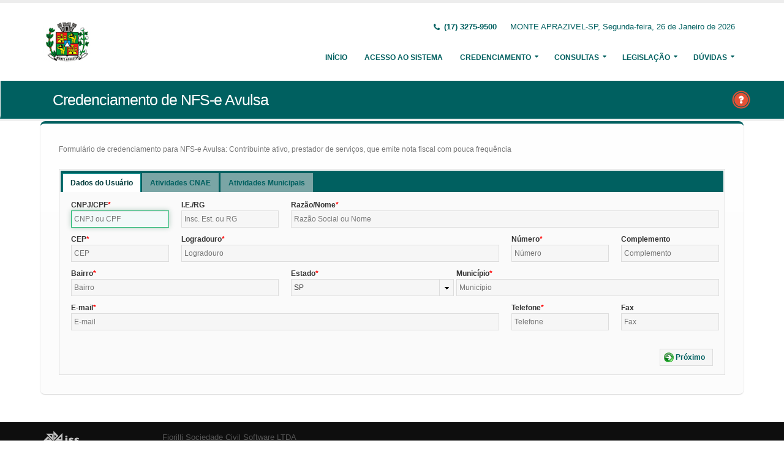

--- FILE ---
content_type: text/html;charset=UTF-8
request_url: http://srv1.monteaprazivel.sp.gov.br:5661/issweb/paginas/public/credenciamento/avulso;jsessionid=iGx8n6DmsCFEaylJpTpOIupB.undefined
body_size: 7640
content:
<!DOCTYPE html>
<html xmlns="http://www.w3.org/1999/xhtml"><head id="j_idt2">
            <meta charset="utf-8" />
            <meta http-equiv="X-UA-Compatible" content="IE=edge" />
            <meta name="description" content="Nota Fiscal de Serviços Eletrônica" />
            <meta name="author" content="Fiorilli SC Software LTDA" />
            <meta content="text/html; charset=UTF-8" http-equiv="Content-Type" />

            
            <meta name="viewport" content="width=device-width, initial-scale=1.0, maximum-scale=1.0, user-scalable=no" />
            <title>ISSWEB :: Área Administrativa</title>
            <link rel="shortcut icon" type="image/x-icon" href="/issweb/resources/imagens/fiorilli_azul.ico" /><link type="text/css" rel="stylesheet" href="/issweb/javax.faces.resource/theme.css.xhtml?ln=primefaces-fiorilli-verde" /><link type="text/css" rel="stylesheet" href="/issweb/javax.faces.resource/botoes.css.xhtml;jsessionid=pxkQZ7UgPpvJ-K8TgR95WFB-.undefined?ln=css" /><link type="text/css" rel="stylesheet" href="/issweb/javax.faces.resource/primefaces-fiorilli.css.xhtml;jsessionid=pxkQZ7UgPpvJ-K8TgR95WFB-.undefined?ln=css" /><link type="text/css" rel="stylesheet" href="/issweb/javax.faces.resource/bootstrap/css/bootstrap.min.css.xhtml;jsessionid=pxkQZ7UgPpvJ-K8TgR95WFB-.undefined?ln=vendor" /><link type="text/css" rel="stylesheet" href="/issweb/javax.faces.resource/font-awesome/css/font-awesome.css.xhtml;jsessionid=pxkQZ7UgPpvJ-K8TgR95WFB-.undefined?ln=vendor" /><link type="text/css" rel="stylesheet" href="/issweb/javax.faces.resource/magnific-popup/magnific-popup.css.xhtml;jsessionid=pxkQZ7UgPpvJ-K8TgR95WFB-.undefined?ln=vendor" /><link type="text/css" rel="stylesheet" href="/issweb/javax.faces.resource/theme.css.xhtml;jsessionid=pxkQZ7UgPpvJ-K8TgR95WFB-.undefined?ln=css" /><link type="text/css" rel="stylesheet" href="/issweb/javax.faces.resource/theme-elements.css.xhtml;jsessionid=pxkQZ7UgPpvJ-K8TgR95WFB-.undefined?ln=css" /><link type="text/css" rel="stylesheet" href="/issweb/javax.faces.resource/theme-animate.css.xhtml;jsessionid=pxkQZ7UgPpvJ-K8TgR95WFB-.undefined?ln=css" /><link type="text/css" rel="stylesheet" href="/issweb/javax.faces.resource/skins/default.css.xhtml;jsessionid=pxkQZ7UgPpvJ-K8TgR95WFB-.undefined?ln=css" /><link type="text/css" rel="stylesheet" href="/issweb/javax.faces.resource/theme-custom.css.xhtml;jsessionid=pxkQZ7UgPpvJ-K8TgR95WFB-.undefined?ln=css" /><script type="text/javascript" src="/issweb/javax.faces.resource/modernizr/modernizr.min.js.xhtml;jsessionid=pxkQZ7UgPpvJ-K8TgR95WFB-.undefined?ln=vendor"></script><link type="text/css" rel="stylesheet" href="/issweb/javax.faces.resource/components.css.xhtml;jsessionid=pxkQZ7UgPpvJ-K8TgR95WFB-.undefined?ln=primefaces&amp;v=6.2" /><script type="text/javascript" src="/issweb/javax.faces.resource/jquery/jquery.js.xhtml;jsessionid=pxkQZ7UgPpvJ-K8TgR95WFB-.undefined?ln=primefaces&amp;v=6.2"></script><script type="text/javascript" src="/issweb/javax.faces.resource/core.js.xhtml;jsessionid=pxkQZ7UgPpvJ-K8TgR95WFB-.undefined?ln=primefaces&amp;v=6.2"></script><script type="text/javascript" src="/issweb/javax.faces.resource/components.js.xhtml;jsessionid=pxkQZ7UgPpvJ-K8TgR95WFB-.undefined?ln=primefaces&amp;v=6.2"></script><script type="text/javascript" src="/issweb/javax.faces.resource/jquery/jquery-plugins.js.xhtml;jsessionid=pxkQZ7UgPpvJ-K8TgR95WFB-.undefined?ln=primefaces&amp;v=6.2"></script><link type="text/css" rel="stylesheet" href="/issweb/javax.faces.resource/scrollpanel/scrollpanel.css.xhtml;jsessionid=pxkQZ7UgPpvJ-K8TgR95WFB-.undefined?ln=primefaces&amp;v=6.2" /><script type="text/javascript" src="/issweb/javax.faces.resource/scrollpanel/scrollpanel.js.xhtml;jsessionid=pxkQZ7UgPpvJ-K8TgR95WFB-.undefined?ln=primefaces&amp;v=6.2"></script><script type="text/javascript" src="/issweb/javax.faces.resource/keyfilter/keyfilter.js.xhtml;jsessionid=pxkQZ7UgPpvJ-K8TgR95WFB-.undefined?ln=primefaces&amp;v=6.2"></script><script type="text/javascript">if(window.PrimeFaces){PrimeFaces.settings.locale='pt_BR';}</script>

        <link href="http://fonts.googleapis.com/css?family=Open+Sans:200,300,400,600,700,800%7CShadows+Into+Light" rel="stylesheet" type="text/css" />
        <link href="http://fonts.googleapis.com/css?family=Open+Sans+Condensed:200,300,400,600,700,800%7CShadows+Into+Light" rel="stylesheet" type="text/css" />
        <link href="http://fonts.googleapis.com/css?family=Open+Sans+Light:200,300,400,600,700,800%7CShadows+Into+Light" rel="stylesheet" type="text/css" /><script type="text/javascript" src="/issweb/javax.faces.resource/util.js.xhtml;jsessionid=pxkQZ7UgPpvJ-K8TgR95WFB-.undefined?ln=js"></script><script type="text/javascript" src="/issweb/javax.faces.resource/fiorilli-web-extension.js.xhtml;jsessionid=pxkQZ7UgPpvJ-K8TgR95WFB-.undefined?ln=js"></script><script type="text/javascript" src="/issweb/javax.faces.resource/locales_primefaces.js.xhtml;jsessionid=pxkQZ7UgPpvJ-K8TgR95WFB-.undefined?ln=js"></script></head><body>
        <div class="body">
            <header id="header" data-plugin-options="{&quot;stickyEnabled&quot;: true, &quot;stickyEnableOnBoxed&quot;: true, &quot;stickyEnableOnMobile&quot;: true, &quot;stickyStartAt&quot;: 57, &quot;stickySetTop&quot;: &quot;-57px&quot;, &quot;stickyChangeLogo&quot;: true}">
                <div class="header-body">
                    <div class="header-container container">
                        <div class="header-row">
                            <div class="header-column">
                                <div class="header-logo" style="max-width: 250px;"><a href="/issweb/home.xhtml;jsessionid=pxkQZ7UgPpvJ-K8TgR95WFB-.undefined" class="ui-link ui-widget">
                                        <img alt="IssWeb" height="80" data-sticky-height="40" data-sticky-top="45" style="max-width: 200px" src="/issweb/temp_images/logo.jpg" /></a>
                                </div>
                            </div>
                            <div class="header-column">
                                <div class="header-row">
                                    <nav class="header-nav-top">
                                        <ul class="nav nav-pills">
                                            <li class="hidden-xs">
                                                <span class="ws-nowrap font-weight-bold text-color-primary"><i class="fa fa-phone"></i> (17) 3275-9500</span>
                                            </li>
                                            <li class="hidden-xs">
                                                <span class="ws-nowrap text-color-primary">MONTE APRAZIVEL-SP,  Segunda-feira, 26 de Janeiro de 2026</span>
                                            </li>
                                        </ul>
                                    </nav>
                                </div>
                                <div class="header-row">
                                    <div class="header-nav">
                                        <button class="btn header-btn-collapse-nav botaoMenu" data-toggle="collapse" data-target=".header-nav-main">
                                            <i class="fa fa-bars"></i>
                                        </button>
                                        <div class="header-nav-main header-nav-main-effect-3 header-nav-main-sub-effect-3 collapse">
                                            <nav>
                                                <ul class="nav nav-pills" id="mainNav">
                                                    <li class="active" id="inicio"><a href="/issweb/home.xhtml;jsessionid=pxkQZ7UgPpvJ-K8TgR95WFB-.undefined" class="ui-link ui-widget" accesskey="h" title="Tela Inicial">
                                                            Início
                                                        </a>
                                                    </li>
                                                    <li id="acesso"><a href="/issweb/paginas/login;jsessionid=pxkQZ7UgPpvJ-K8TgR95WFB-.undefined" class="ui-link ui-widget" title="Acesso com senha ou certificado digital">
                                                            Acesso ao Sistema
                                                        </a>
                                                    </li>
                                                        <li class="dropdown" id="creden">
                                                            <a class="dropdown-toggle" href="#">
                                                                Credenciamento
                                                            </a>
                                                            <ul class="dropdown-menu">
                                                                <li>
                                                                </li>
                                                                <li><a id="linkCredenciamentoConvencional" href="/issweb/paginas/public/credenciamento/convencional;jsessionid=pxkQZ7UgPpvJ-K8TgR95WFB-.undefined" class="ui-link ui-widget" title="Contribuinte ativo, prestador de serviços, estabelecido neste Município, que emite nota fiscal de forma habitual">
                                                                        NFS-e Convencional
                                                                    </a>
                                                                </li>
                                                                <li><a id="linkCredenciamentoAvulso" href="/issweb/paginas/public/credenciamento/avulso;jsessionid=pxkQZ7UgPpvJ-K8TgR95WFB-.undefined" class="ui-link ui-widget" title="Contribuinte ativo, prestador de serviços, que emite nota fiscal com pouca frequência">
                                                                        NFS-e Avulsa
                                                                    </a>
                                                                </li>
                                                                <li><a id="linkCredenciamentoContribuintefora" href="/issweb/paginas/public/credenciamento/contribuintefora;jsessionid=pxkQZ7UgPpvJ-K8TgR95WFB-.undefined" class="ui-link ui-widget" title="Empresa estabelecida em outro Município que presta serviços no território deste Município">
                                                                        Prestador de Outro Município
                                                                    </a>
                                                                </li>
                                                                <li><a id="linkCredenciamentoGrafica" href="/issweb/paginas/public/credenciamento/grafica;jsessionid=pxkQZ7UgPpvJ-K8TgR95WFB-.undefined" class="ui-link ui-widget" title="Empresa responsável por confeccionar formulários de documentos fiscais">
                                                                        Gráfica
                                                                    </a>
                                                                </li>
                                                                <li><a id="linkCredenciamentoTomador" href="/issweb/paginas/public/credenciamento/tomador;jsessionid=pxkQZ7UgPpvJ-K8TgR95WFB-.undefined" class="ui-link ui-widget" title="Pessoa física ou jurídica que é tomadora de serviços prestados neste Município">
                                                                        Tomador de Serviços
                                                                    </a>
                                                                </li>
                                                                <li>
                                                                </li>
                                                                <li>
                                                                </li>
                                                            </ul>
                                                        </li>
                                                        <li class="dropdown" id="consul">
                                                            <a class="dropdown-toggle" href="#">
                                                                Consultas
                                                            </a>
                                                            <ul class="dropdown-menu">
                                                                <li><a id="linkConsultarAutenticidade" href="/issweb/paginas/public/consulta/autenticidade;jsessionid=pxkQZ7UgPpvJ-K8TgR95WFB-.undefined" class="ui-link ui-widget">
                                                                        Autenticidade NFS-e
                                                                    </a>
                                                                </li>
                                                                <li><a id="linkConsultarPrestador" href="/issweb/paginas/public/consulta/prestador;jsessionid=pxkQZ7UgPpvJ-K8TgR95WFB-.undefined" class="ui-link ui-widget">
                                                                        Prestadores de Serviços
                                                                    </a>
                                                                </li>
                                                                <li><a id="linkConsultarRps" href="/issweb/paginas/public/consulta/rps;jsessionid=pxkQZ7UgPpvJ-K8TgR95WFB-.undefined" class="ui-link ui-widget">
                                                                        RPS (Recibo Provisório de Serviços)
                                                                    </a>
                                                                </li>
                                                                <li><a id="linkConsultarProtocolo" href="/issweb/paginas/public/consulta/protocolo;jsessionid=pxkQZ7UgPpvJ-K8TgR95WFB-.undefined" class="ui-link ui-widget">
                                                                        Protocolos
                                                                    </a>
                                                                </li>
                                                                <li>
                                                                </li>
                                                                <li><a id="linkConsultarAliquota" href="/issweb/paginas/public/consulta/aliquota;jsessionid=pxkQZ7UgPpvJ-K8TgR95WFB-.undefined" class="ui-link ui-widget">
                                                                        Atividades (LC 116/03 e CNAE)
                                                                    </a>
                                                                </li>
                                                                <li>
                                                                </li>
                                                                <li><a id="linkReciboRetencao" href="/issweb/paginas/public/consulta/reciboretencao;jsessionid=pxkQZ7UgPpvJ-K8TgR95WFB-.undefined" class="ui-link ui-widget">
                                                                        Recibo de Retenção
                                                                    </a>
                                                                </li>
                                                                <li><a id="linkConsultarSerie" href="/issweb/paginas/public/consulta/serie;jsessionid=pxkQZ7UgPpvJ-K8TgR95WFB-.undefined" class="ui-link ui-widget">
                                                                        Serie das Notas
                                                                    </a>
                                                                </li>
                                                                <li><a id="linkConsultarEspecie" href="/issweb/paginas/public/consulta/especie;jsessionid=pxkQZ7UgPpvJ-K8TgR95WFB-.undefined" class="ui-link ui-widget">
                                                                        Espécie das Notas
                                                                    </a>
                                                                </li>
                                                                <li><a id="linkValidarxml" href="/issweb/paginas/public/consulta/validarxml;jsessionid=pxkQZ7UgPpvJ-K8TgR95WFB-.undefined" class="ui-link ui-widget">
                                                                        Validar XML
                                                                    </a>
                                                                </li>
                                                            </ul>
                                                        </li>
                                                        <li class="dropdown" id="leg">
                                                            <a class="dropdown-toggle" href="#">
                                                                Legislação
                                                            </a>
                                                            <ul class="dropdown-menu menuscroll">
                                                                    <li>
                                                                        <a href="/issweb/temp/Nova Tabela do IBPT - Vigencia de Julho a Dezembro 2015.pdf" target="_blank" title="Manual para Valor da Carga Tributária">
                                                                            Manual para Valor da Carga Tributária
                                                                        </a>
                                                                    </li>
                                                                    <li>
                                                                        <a href="/issweb/temp/IN_RFB_2.145-2023_-_altera_a_IN_RFB_1.234-2012.pdf" target="_blank" title="Retenção IRRF para o municipio Prestadoores">
                                                                            Retenção IRRF Municipio
                                                                        </a>
                                                                    </li>
                                                            </ul>
                                                        </li>
                                                        <li class="dropdown" id="duv">
                                                            <a class="dropdown-toggle" href="#">
                                                                Dúvidas
                                                            </a>
                                                            <ul class="dropdown-menu dropdown-menu-right">
                                                                <li><span id="pgManualCredenciamento">
                                                                        <a href="http://ftp.dcfiorilli.com.br/web/sia7/Manual/ManualISSWeb/Guia_Credenciamento_Consultas.pdf" target="_blank">Manual de Credenciamento
                                                                        </a></span>
                                                                </li>
                                                                    <li>
                                                                        <a href="/issweb/temp/DECLARACAO DE TOMADOR.pdf" target="_blank" title="Manual Para Declaração de Tomador">Manual Para Declaração de Tomador
                                                                        </a>
                                                                    </li>
                                                                    <li>
                                                                        <a href="/issweb/temp/Tabela Retencao.pdf" target="_blank" title="Tabela aliquotas de retenção de IRRF para prestadores que fornecem serviços ao municipio">TABELA DE RETENÇÃO IRRF
                                                                        </a>
                                                                    </li>
                                                            </ul>
                                                        </li>
                                                </ul>
                                            </nav>
                                        </div>
                                    </div>
                                </div>
                            </div>
                        </div>
                    </div>
                </div>
            </header>

            <div role="main" class="main">
<form id="j_idt94" name="j_idt94" method="post" action="/issweb/paginas/public/credenciamento/avulso;jsessionid=pxkQZ7UgPpvJ-K8TgR95WFB-.undefined" enctype="application/x-www-form-urlencoded">
<input type="hidden" name="j_idt94" value="j_idt94" />

        <section class="page-header page-header-color page-header-primary pb-none">
            <div class="container">
                <div class="row">
                    <div class="left-wrapper pull-left">
                        <div class="col-md-12">
                            <h1 class="font-weight-light">Credenciamento de NFS-e Avulsa</h1>
                        </div>
                    </div>
                    <div class="right-wrapper pull-right"><span class="hidden-md hidden-sm hidden-xs ib"><div id="j_idt94:lbHelp"><a href="http://ftp.dcfiorilli.com.br/web/sia7/Manual/ManualISSWeb/Credenciamento/NotaFiscalAvulsa.html"><img src="/issweb/javax.faces.resource/ajuda.png.xhtml;jsessionid=pxkQZ7UgPpvJ-K8TgR95WFB-.undefined?ln=imagens" title="Ajuda nesta página" /></a></div><script id="j_idt94:lbHelp_s" type="text/javascript">$(function(){PrimeFaces.cw("LightBox","widget_j_idt94_lbHelp",{id:"j_idt94:lbHelp",mode:"iframe"});});</script></span>
                    </div>
                </div>
            </div>
        </section><input type="hidden" name="javax.faces.ViewState" id="javax.faces.ViewState" value="3655291336294226569:7339905002414076790" autocomplete="off" />
</form><html xmlns="http://www.w3.org/1999/xhtml"><div id="atividadeCnaeDialog" class="ui-dialog ui-widget ui-widget-content ui-corner-all ui-shadow ui-hidden-container"><div class="ui-dialog-titlebar ui-widget-header ui-helper-clearfix ui-corner-top"><span id="atividadeCnaeDialog_title" class="ui-dialog-title">Inserção de Atividades CNAE</span><a href="#" class="ui-dialog-titlebar-icon ui-dialog-titlebar-close ui-corner-all" aria-label="Close"><span class="ui-icon ui-icon-closethick"></span></a></div><div class="ui-dialog-content ui-widget-content"></div></div><script id="atividadeCnaeDialog_s" type="text/javascript">$(function(){PrimeFaces.cw("Dialog","dialogAtividadeCnae",{id:"atividadeCnaeDialog",draggable:false,resizable:false,modal:true,dynamic:true,position:"center,top",closeOnEscape:true,responsive:true});});</script>
</html><html xmlns="http://www.w3.org/1999/xhtml"><body><div id="atividadesMun" class="ui-dialog ui-widget ui-widget-content ui-corner-all ui-shadow ui-hidden-container customPanel"><div class="ui-dialog-titlebar ui-widget-header ui-helper-clearfix ui-corner-top"><span id="atividadesMun_title" class="ui-dialog-title">Inserção de Atividades de acordo com a Lei Municipal</span><a href="#" class="ui-dialog-titlebar-icon ui-dialog-titlebar-close ui-corner-all" aria-label="Close"><span class="ui-icon ui-icon-closethick"></span></a></div><div class="ui-dialog-content ui-widget-content"></div></div><script id="atividadesMun_s" type="text/javascript">$(function(){PrimeFaces.cw("Dialog","dialogAtividadesMun",{id:"atividadesMun",draggable:false,resizable:false,modal:true,dynamic:true,position:"center,top",closeOnEscape:true,responsive:true});});</script><script type="text/javascript" src="/issweb/javax.faces.resource/jquery.appear/jquery.appear.min.js.xhtml;jsessionid=pxkQZ7UgPpvJ-K8TgR95WFB-.undefined?ln=vendor"></script><script type="text/javascript" src="/issweb/javax.faces.resource/jquery.easing/jquery.easing.min.js.xhtml;jsessionid=pxkQZ7UgPpvJ-K8TgR95WFB-.undefined?ln=vendor"></script><script type="text/javascript" src="/issweb/javax.faces.resource/bootstrap/js/bootstrap.min.js.xhtml;jsessionid=pxkQZ7UgPpvJ-K8TgR95WFB-.undefined?ln=vendor"></script><script type="text/javascript" src="/issweb/javax.faces.resource/common/common.min.js.xhtml;jsessionid=pxkQZ7UgPpvJ-K8TgR95WFB-.undefined?ln=vendor"></script><script type="text/javascript" src="/issweb/javax.faces.resource/jquery.lazyload/jquery.lazyload.min.js.xhtml;jsessionid=pxkQZ7UgPpvJ-K8TgR95WFB-.undefined?ln=vendor"></script><script type="text/javascript" src="/issweb/javax.faces.resource/magnific-popup/magnific-popup.js.xhtml;jsessionid=pxkQZ7UgPpvJ-K8TgR95WFB-.undefined?ln=vendor"></script><script type="text/javascript" src="/issweb/javax.faces.resource/isotope/jquery.isotope.min.js.xhtml;jsessionid=pxkQZ7UgPpvJ-K8TgR95WFB-.undefined?ln=vendor"></script><script type="text/javascript" src="/issweb/javax.faces.resource/theme.js.xhtml;jsessionid=pxkQZ7UgPpvJ-K8TgR95WFB-.undefined?ln=js"></script><script type="text/javascript" src="/issweb/javax.faces.resource/theme.custom.js.xhtml;jsessionid=pxkQZ7UgPpvJ-K8TgR95WFB-.undefined?ln=js"></script><script type="text/javascript" src="/issweb/javax.faces.resource/theme.init.js.xhtml;jsessionid=pxkQZ7UgPpvJ-K8TgR95WFB-.undefined?ln=js"></script></body>
</html>

    <div class="container">
<form id="formCredenciamento" name="formCredenciamento" method="post" action="/issweb/paginas/public/credenciamento/avulso;jsessionid=pxkQZ7UgPpvJ-K8TgR95WFB-.undefined" class="customForm" enctype="application/x-www-form-urlencoded">
<input type="hidden" name="formCredenciamento" value="formCredenciamento" />
<div class="featured-boxes row">
                <div class="featured-box featured-box-primary pt-none mt-none align-left">
                    <div class="box-content">
                        <p>Formulário de credenciamento para NFS-e Avulsa: Contribuinte ativo, prestador de serviços, que emite nota fiscal com pouca frequência</p><div id="formCredenciamento:mensagens" class="ui-messages ui-widget" aria-live="polite"></div><div id="formCredenciamento:tabsCredenciamento" class="ui-tabs ui-widget ui-widget-content ui-corner-all ui-hidden-container ui-tabs-top" data-widget="widget_formCredenciamento_tabsCredenciamento"><ul class="ui-tabs-nav ui-helper-reset ui-widget-header ui-corner-all" role="tablist"><li class="ui-tabs-header ui-state-default ui-tabs-selected ui-state-active ui-corner-top" role="tab" aria-expanded="true" aria-selected="true" data-index="0"><a href="#formCredenciamento:tabsCredenciamento:aba0" tabindex="-1">Dados do Usuário</a></li><li class="ui-tabs-header ui-state-default ui-corner-top ui-state-disabled" role="tab" aria-expanded="false" aria-selected="false" data-index="1" tabindex="-1"><a href="#formCredenciamento:tabsCredenciamento:aba1" tabindex="-1">Atividades CNAE</a></li><li class="ui-tabs-header ui-state-default ui-corner-top ui-state-disabled" role="tab" aria-expanded="false" aria-selected="false" data-index="2" tabindex="-1"><a href="#formCredenciamento:tabsCredenciamento:aba2" tabindex="-1">Atividades Municipais</a></li></ul><div class="ui-tabs-panels"><div id="formCredenciamento:tabsCredenciamento:aba0" class="ui-tabs-panel ui-widget-content ui-corner-bottom" role="tabpanel" aria-hidden="false" data-index="0"><span id="formCredenciamento:tabsCredenciamento:j_idt150"></span><script type="text/javascript">$(function(){PrimeFaces.focus('formCredenciamento:tabsCredenciamento:itCpfCnpj');});</script>

    <div class="row">
        <div class="col-sm-6 col-lg-2">
            <label class="control-label show" for="itCpfCnpj">CNPJ/CPF</label><input id="formCredenciamento:tabsCredenciamento:itCpfCnpj" name="formCredenciamento:tabsCredenciamento:itCpfCnpj" type="text" maxlength="18" placeholder="CNPJ ou CPF" onkeypress="maskCpfCnpj(this, cpfCnpj)" onchange="PrimeFaces.ab({s:&quot;formCredenciamento:tabsCredenciamento:itCpfCnpj&quot;,e:&quot;change&quot;,p:&quot;formCredenciamento:tabsCredenciamento:itCpfCnpj&quot;,u:&quot;formCredenciamento:tabsCredenciamento:itCpfCnpj formCredenciamento:mensagens&quot;});" onblur="maskCpfCnpj(this, cpfCnpj);" aria-required="true" class="ui-inputfield ui-inputtext ui-widget ui-state-default ui-corner-all w100" /><script id="formCredenciamento:tabsCredenciamento:itCpfCnpj_s" type="text/javascript">PrimeFaces.cw("InputText","widget_formCredenciamento_tabsCredenciamento_itCpfCnpj",{id:"formCredenciamento:tabsCredenciamento:itCpfCnpj"});</script>
        </div>
        <div class="col-sm-6 col-lg-2">
            <label>I.E./RG</label><input id="formCredenciamento:tabsCredenciamento:itInsEstRg" name="formCredenciamento:tabsCredenciamento:itInsEstRg" type="text" maxlength="20" placeholder="Insc. Est. ou RG" class="ui-inputfield ui-inputtext ui-widget ui-state-default ui-corner-all w100" /><script id="formCredenciamento:tabsCredenciamento:itInsEstRg_s" type="text/javascript">PrimeFaces.cw("InputText","widget_formCredenciamento_tabsCredenciamento_itInsEstRg",{id:"formCredenciamento:tabsCredenciamento:itInsEstRg"});</script>
        </div>
        <div class="col-sm-12 col-lg-8">
            <label class="control-label show" for="itRazaoNome">Razão/Nome</label><input id="formCredenciamento:tabsCredenciamento:itRazaoNome" name="formCredenciamento:tabsCredenciamento:itRazaoNome" type="text" maxlength="60" placeholder="Razão Social ou Nome" aria-required="true" class="ui-inputfield ui-inputtext ui-widget ui-state-default ui-corner-all w100" /><script id="formCredenciamento:tabsCredenciamento:itRazaoNome_s" type="text/javascript">PrimeFaces.cw("InputText","widget_formCredenciamento_tabsCredenciamento_itRazaoNome",{id:"formCredenciamento:tabsCredenciamento:itRazaoNome"});</script>
        </div>
    </div><table id="formCredenciamento:tabsCredenciamento:j_idt155" class="ui-panelgrid ui-widget" role="grid"><tbody>
        <div class="row">
            <div class="col-sm-6 col-lg-2">
                <label class="control-label">CEP</label><input id="formCredenciamento:tabsCredenciamento:imCepP" name="formCredenciamento:tabsCredenciamento:imCepP" type="text" placeholder="CEP" onchange="PrimeFaces.ab({s:&quot;formCredenciamento:tabsCredenciamento:imCepP&quot;,e:&quot;change&quot;,p:&quot;formCredenciamento:tabsCredenciamento:imCepP&quot;,u:&quot;formCredenciamento:tabsCredenciamento:imCepP formCredenciamento:tabsCredenciamento:itBairro formCredenciamento:tabsCredenciamento:itLogradouro formCredenciamento:tabsCredenciamento:somUfP formCredenciamento:tabsCredenciamento:municipiosP&quot;});" aria-required="true" class="ui-inputfield ui-inputmask ui-widget ui-state-default ui-corner-all w100" /><script id="formCredenciamento:tabsCredenciamento:imCepP_s" type="text/javascript">PrimeFaces.cw("InputMask","widget_formCredenciamento_tabsCredenciamento_imCepP",{id:"formCredenciamento:tabsCredenciamento:imCepP",mask:"99999-999"});</script>
            </div>
            <div class="col-sm-6 col-md-6">
                <label class="control-label" for="itLogradouro">Logradouro</label><input id="formCredenciamento:tabsCredenciamento:itLogradouro" name="formCredenciamento:tabsCredenciamento:itLogradouro" type="text" maxlength="70" placeholder="Logradouro" aria-required="true" class="ui-inputfield ui-inputtext ui-widget ui-state-default ui-corner-all w100" /><script id="formCredenciamento:tabsCredenciamento:itLogradouro_s" type="text/javascript">PrimeFaces.cw("InputText","widget_formCredenciamento_tabsCredenciamento_itLogradouro",{id:"formCredenciamento:tabsCredenciamento:itLogradouro"});</script>
            </div>
            <div class="col-sm-6 col-md-6 col-lg-2">
                <label class="control-label" for="itNumero">Número</label><input id="formCredenciamento:tabsCredenciamento:itNumero" name="formCredenciamento:tabsCredenciamento:itNumero" type="text" maxlength="10" placeholder="Número" aria-required="true" class="ui-inputfield ui-inputtext ui-widget ui-state-default ui-corner-all w100" /><script id="formCredenciamento:tabsCredenciamento:itNumero_s" type="text/javascript">PrimeFaces.cw("InputText","widget_formCredenciamento_tabsCredenciamento_itNumero",{id:"formCredenciamento:tabsCredenciamento:itNumero"});</script>
            </div>
            <div class="col-sm-6 col-md-6 col-lg-2">
                <label>Complemento</label><input id="formCredenciamento:tabsCredenciamento:j_idt160" name="formCredenciamento:tabsCredenciamento:j_idt160" type="text" maxlength="40" placeholder="Complemento" class="ui-inputfield ui-inputtext ui-widget ui-state-default ui-corner-all w100" /><script id="formCredenciamento:tabsCredenciamento:j_idt160_s" type="text/javascript">PrimeFaces.cw("InputText","widget_formCredenciamento_tabsCredenciamento_j_idt160",{id:"formCredenciamento:tabsCredenciamento:j_idt160"});</script>
            </div>
        </div>
        <div class="row">
            <div class="col-sm-4">
                <label class="control-label" for="itBairro">Bairro</label><input id="formCredenciamento:tabsCredenciamento:itBairro" name="formCredenciamento:tabsCredenciamento:itBairro" type="text" maxlength="70" placeholder="Bairro" aria-required="true" class="ui-inputfield ui-inputtext ui-widget ui-state-default ui-corner-all w100" /><script id="formCredenciamento:tabsCredenciamento:itBairro_s" type="text/javascript">PrimeFaces.cw("InputText","widget_formCredenciamento_tabsCredenciamento_itBairro",{id:"formCredenciamento:tabsCredenciamento:itBairro"});</script>
            </div>
            <div class="col-sm-3">
                <label class="control-label">Estado</label><div id="formCredenciamento:tabsCredenciamento:somUfP" class="ui-selectonemenu ui-widget ui-state-default ui-corner-all w100" role="combobox" aria-haspopup="true" aria-expanded="false"><div class="ui-helper-hidden-accessible"><input id="formCredenciamento:tabsCredenciamento:somUfP_focus" name="formCredenciamento:tabsCredenciamento:somUfP_focus" type="text" autocomplete="off" aria-expanded="false" /></div><div class="ui-helper-hidden-accessible"><select id="formCredenciamento:tabsCredenciamento:somUfP_input" name="formCredenciamento:tabsCredenciamento:somUfP_input" tabindex="-1" aria-hidden="true" onchange="PrimeFaces.ab({s:&quot;formCredenciamento:tabsCredenciamento:somUfP&quot;,e:&quot;valueChange&quot;,p:&quot;formCredenciamento:tabsCredenciamento:somUfP&quot;,u:&quot;formCredenciamento:tabsCredenciamento:municipiosP&quot;,ps:true});"><option value="AC">AC</option><option value="AL">AL</option><option value="AM">AM</option><option value="AP">AP</option><option value="BA">BA</option><option value="CE">CE</option><option value="DF">DF</option><option value="ES">ES</option><option value="GO">GO</option><option value="MA">MA</option><option value="MG">MG</option><option value="MS">MS</option><option value="MT">MT</option><option value="PA">PA</option><option value="PB">PB</option><option value="PE">PE</option><option value="PI">PI</option><option value="PR">PR</option><option value="RJ">RJ</option><option value="RN">RN</option><option value="RO">RO</option><option value="RR">RR</option><option value="RS">RS</option><option value="SC">SC</option><option value="SE">SE</option><option value="SP" selected="selected">SP</option><option value="TO">TO</option></select></div><label id="formCredenciamento:tabsCredenciamento:somUfP_label" class="ui-selectonemenu-label ui-inputfield ui-corner-all">&nbsp;</label><div class="ui-selectonemenu-trigger ui-state-default ui-corner-right"><span class="ui-icon ui-icon-triangle-1-s ui-c"></span></div><div id="formCredenciamento:tabsCredenciamento:somUfP_panel" class="ui-selectonemenu-panel ui-widget ui-widget-content ui-corner-all ui-helper-hidden ui-shadow ui-input-overlay"><div class="ui-selectonemenu-items-wrapper" style="max-height:200px"><ul id="formCredenciamento:tabsCredenciamento:somUfP_items" class="ui-selectonemenu-items ui-selectonemenu-list ui-widget-content ui-widget ui-corner-all ui-helper-reset" role="listbox"><li class="ui-selectonemenu-item ui-selectonemenu-list-item ui-corner-all" data-label="AC" tabindex="-1" role="option">AC</li><li class="ui-selectonemenu-item ui-selectonemenu-list-item ui-corner-all" data-label="AL" tabindex="-1" role="option">AL</li><li class="ui-selectonemenu-item ui-selectonemenu-list-item ui-corner-all" data-label="AM" tabindex="-1" role="option">AM</li><li class="ui-selectonemenu-item ui-selectonemenu-list-item ui-corner-all" data-label="AP" tabindex="-1" role="option">AP</li><li class="ui-selectonemenu-item ui-selectonemenu-list-item ui-corner-all" data-label="BA" tabindex="-1" role="option">BA</li><li class="ui-selectonemenu-item ui-selectonemenu-list-item ui-corner-all" data-label="CE" tabindex="-1" role="option">CE</li><li class="ui-selectonemenu-item ui-selectonemenu-list-item ui-corner-all" data-label="DF" tabindex="-1" role="option">DF</li><li class="ui-selectonemenu-item ui-selectonemenu-list-item ui-corner-all" data-label="ES" tabindex="-1" role="option">ES</li><li class="ui-selectonemenu-item ui-selectonemenu-list-item ui-corner-all" data-label="GO" tabindex="-1" role="option">GO</li><li class="ui-selectonemenu-item ui-selectonemenu-list-item ui-corner-all" data-label="MA" tabindex="-1" role="option">MA</li><li class="ui-selectonemenu-item ui-selectonemenu-list-item ui-corner-all" data-label="MG" tabindex="-1" role="option">MG</li><li class="ui-selectonemenu-item ui-selectonemenu-list-item ui-corner-all" data-label="MS" tabindex="-1" role="option">MS</li><li class="ui-selectonemenu-item ui-selectonemenu-list-item ui-corner-all" data-label="MT" tabindex="-1" role="option">MT</li><li class="ui-selectonemenu-item ui-selectonemenu-list-item ui-corner-all" data-label="PA" tabindex="-1" role="option">PA</li><li class="ui-selectonemenu-item ui-selectonemenu-list-item ui-corner-all" data-label="PB" tabindex="-1" role="option">PB</li><li class="ui-selectonemenu-item ui-selectonemenu-list-item ui-corner-all" data-label="PE" tabindex="-1" role="option">PE</li><li class="ui-selectonemenu-item ui-selectonemenu-list-item ui-corner-all" data-label="PI" tabindex="-1" role="option">PI</li><li class="ui-selectonemenu-item ui-selectonemenu-list-item ui-corner-all" data-label="PR" tabindex="-1" role="option">PR</li><li class="ui-selectonemenu-item ui-selectonemenu-list-item ui-corner-all" data-label="RJ" tabindex="-1" role="option">RJ</li><li class="ui-selectonemenu-item ui-selectonemenu-list-item ui-corner-all" data-label="RN" tabindex="-1" role="option">RN</li><li class="ui-selectonemenu-item ui-selectonemenu-list-item ui-corner-all" data-label="RO" tabindex="-1" role="option">RO</li><li class="ui-selectonemenu-item ui-selectonemenu-list-item ui-corner-all" data-label="RR" tabindex="-1" role="option">RR</li><li class="ui-selectonemenu-item ui-selectonemenu-list-item ui-corner-all" data-label="RS" tabindex="-1" role="option">RS</li><li class="ui-selectonemenu-item ui-selectonemenu-list-item ui-corner-all" data-label="SC" tabindex="-1" role="option">SC</li><li class="ui-selectonemenu-item ui-selectonemenu-list-item ui-corner-all" data-label="SE" tabindex="-1" role="option">SE</li><li class="ui-selectonemenu-item ui-selectonemenu-list-item ui-corner-all" data-label="SP" tabindex="-1" role="option">SP</li><li class="ui-selectonemenu-item ui-selectonemenu-list-item ui-corner-all" data-label="TO" tabindex="-1" role="option">TO</li></ul></div></div></div><script id="formCredenciamento:tabsCredenciamento:somUfP_s" type="text/javascript">$(function(){PrimeFaces.cw("SelectOneMenu","widget_formCredenciamento_tabsCredenciamento_somUfP",{id:"formCredenciamento:tabsCredenciamento:somUfP",autoWidth:false,behaviors:{valueChange:function(ext,event) {PrimeFaces.ab({s:"formCredenciamento:tabsCredenciamento:somUfP",e:"valueChange",p:"formCredenciamento:tabsCredenciamento:somUfP",u:"formCredenciamento:tabsCredenciamento:municipiosP",ps:true},ext);}}});});</script>
            </div>
            <div class="col-sm-5">
                <label class="control-label">Município</label><span id="formCredenciamento:tabsCredenciamento:municipiosP" class="ui-autocomplete" style="width: 100%"><input id="formCredenciamento:tabsCredenciamento:municipiosP_input" name="formCredenciamento:tabsCredenciamento:municipiosP_input" type="text" class="ui-autocomplete-input ui-inputfield ui-widget ui-state-default ui-corner-all" autocomplete="off" style="width: 100%" placeholder="Município" value="" aria-required="true" /><input id="formCredenciamento:tabsCredenciamento:municipiosP_hinput" name="formCredenciamento:tabsCredenciamento:municipiosP_hinput" type="hidden" autocomplete="off" value="" /><span id="formCredenciamento:tabsCredenciamento:municipiosP_panel" class="ui-autocomplete-panel ui-widget-content ui-corner-all ui-helper-hidden ui-shadow ui-input-overlay" role="listbox"></span></span><script id="formCredenciamento:tabsCredenciamento:municipiosP_s" type="text/javascript">$(function(){PrimeFaces.cw("AutoComplete","widget_formCredenciamento_tabsCredenciamento_municipiosP",{id:"formCredenciamento:tabsCredenciamento:municipiosP",minLength:3,delay:1,forceSelection:true,behaviors:{query:function(ext,event) {PrimeFaces.ab({s:"formCredenciamento:tabsCredenciamento:municipiosP",e:"query",p:"formCredenciamento:tabsCredenciamento:municipiosP",g:false},ext);}}});});</script>
            </div>
        </div>
        <div class="row">
            <div class="col-sm-4 col-lg-8">
                <label class="control-label" for="email">E-mail</label><input id="formCredenciamento:tabsCredenciamento:email" name="formCredenciamento:tabsCredenciamento:email" type="text" maxlength="60" placeholder="E-mail" aria-required="true" class="ui-inputfield ui-inputtext ui-widget ui-state-default ui-corner-all w100" /><script id="formCredenciamento:tabsCredenciamento:email_s" type="text/javascript">PrimeFaces.cw("InputText","widget_formCredenciamento_tabsCredenciamento_email",{id:"formCredenciamento:tabsCredenciamento:email"});</script>
            </div>
            <div class="col-sm-4 col-lg-2">
                <label class="control-label" for="itTelefone">Telefone</label><input id="formCredenciamento:tabsCredenciamento:itTelefone" name="formCredenciamento:tabsCredenciamento:itTelefone" type="text" placeholder="Telefone" onblur="mtel()" aria-required="true" class="ui-inputfield ui-inputmask ui-widget ui-state-default ui-corner-all w100 telefone" /><script id="formCredenciamento:tabsCredenciamento:itTelefone_s" type="text/javascript">PrimeFaces.cw("InputMask","widget_formCredenciamento_tabsCredenciamento_itTelefone",{id:"formCredenciamento:tabsCredenciamento:itTelefone",mask:"(99) 9999-9999?9"});</script>
            </div>
            <div class="col-sm-4 col-lg-2">
                <label>Fax</label><input id="formCredenciamento:tabsCredenciamento:j_idt168" name="formCredenciamento:tabsCredenciamento:j_idt168" type="text" placeholder="Fax" class="ui-inputfield ui-inputmask ui-widget ui-state-default ui-corner-all w100" /><script id="formCredenciamento:tabsCredenciamento:j_idt168_s" type="text/javascript">PrimeFaces.cw("InputMask","widget_formCredenciamento_tabsCredenciamento_j_idt168",{id:"formCredenciamento:tabsCredenciamento:j_idt168",mask:"(99) 9999-9999"});</script>
            </div>
        </div></tbody></table>

                                <div class="text-right mt-lg"><button id="formCredenciamento:tabsCredenciamento:btnProx0" name="formCredenciamento:tabsCredenciamento:btnProx0" class="ui-button ui-widget ui-state-default ui-corner-all ui-button-text-icon-left" onclick="PrimeFaces.ab({s:&quot;formCredenciamento:tabsCredenciamento:btnProx0&quot;,p:&quot;formCredenciamento:tabsCredenciamento:btnProx0 formCredenciamento:tabsCredenciamento&quot;,u:&quot;formCredenciamento&quot;,ps:true});return false;" type="submit"><span class="ui-button-icon-left ui-icon ui-c proximo"></span><span class="ui-button-text ui-c">Próximo</span></button><script id="formCredenciamento:tabsCredenciamento:btnProx0_s" type="text/javascript">PrimeFaces.cw("CommandButton","widget_formCredenciamento_tabsCredenciamento_btnProx0",{id:"formCredenciamento:tabsCredenciamento:btnProx0"});</script>
                                </div></div><div id="formCredenciamento:tabsCredenciamento:aba1" class="ui-tabs-panel ui-widget-content ui-corner-bottom ui-helper-hidden" role="tabpanel" aria-hidden="true" data-index="1"><div id="formCredenciamento:tabsCredenciamento:cnaeSelecionadas" class="ui-datatable ui-widget mb-sm ui-datatable-resizable"><div class="ui-datatable-header ui-widget-header ui-corner-top"><button id="formCredenciamento:tabsCredenciamento:cnaeSelecionadas:j_idt172" name="formCredenciamento:tabsCredenciamento:cnaeSelecionadas:j_idt172" class="ui-button ui-widget ui-state-default ui-corner-all ui-button-text-icon-left" onclick="PrimeFaces.ab({s:&quot;formCredenciamento:tabsCredenciamento:cnaeSelecionadas:j_idt172&quot;,u:&quot;formCnae&quot;,onco:function(xhr,status,args){PF('dialogAtividadeCnae').show();;}});return false;" title="Adicionar Contribuinte" type="submit"><span class="ui-button-icon-left ui-icon ui-c incluir"></span><span class="ui-button-text ui-c">Adicionar</span></button><script id="formCredenciamento:tabsCredenciamento:cnaeSelecionadas:j_idt172_s" type="text/javascript">PrimeFaces.cw("CommandButton","widget_formCredenciamento_tabsCredenciamento_cnaeSelecionadas_j_idt172",{id:"formCredenciamento:tabsCredenciamento:cnaeSelecionadas:j_idt172"});</script></div><div class="ui-datatable-tablewrapper"><table role="grid"><thead id="formCredenciamento:tabsCredenciamento:cnaeSelecionadas_head"><tr role="row"><th id="formCredenciamento:tabsCredenciamento:cnaeSelecionadas:j_idt173" class="ui-state-default ui-resizable-column" role="columnheader" aria-label="Atividades CNAE Selecionadas" scope="col"><span class="ui-column-title">Atividades CNAE Selecionadas</span></th><th id="formCredenciamento:tabsCredenciamento:cnaeSelecionadas:j_idt175" class="ui-state-default ui-resizable-column text-center" role="columnheader" scope="col"><span class="ui-column-title"></span></th></tr></thead><tbody id="formCredenciamento:tabsCredenciamento:cnaeSelecionadas_data" class="ui-datatable-data ui-widget-content"><tr class="ui-widget-content ui-datatable-empty-message"><td colspan="2">Nenhum Resultado Encontrado, Clique no botão Adicionar</td></tr></tbody></table></div></div><script id="formCredenciamento:tabsCredenciamento:cnaeSelecionadas_s" type="text/javascript">$(function(){PrimeFaces.cw("DataTable","widget_formCredenciamento_tabsCredenciamento_cnaeSelecionadas",{id:"formCredenciamento:tabsCredenciamento:cnaeSelecionadas",resizableColumns:true,groupColumnIndexes:[]});});</script>
                                <div class="text-right mt-lg"><button id="formCredenciamento:tabsCredenciamento:btnProx1" name="formCredenciamento:tabsCredenciamento:btnProx1" class="ui-button ui-widget ui-state-default ui-corner-all ui-button-text-icon-left" onclick="PrimeFaces.ab({s:&quot;formCredenciamento:tabsCredenciamento:btnProx1&quot;,p:&quot;formCredenciamento:tabsCredenciamento:btnProx1 formCredenciamento:tabsCredenciamento&quot;,u:&quot;formCredenciamento&quot;,ps:true});return false;" type="submit"><span class="ui-button-icon-left ui-icon ui-c proximo"></span><span class="ui-button-text ui-c">Próximo</span></button><script id="formCredenciamento:tabsCredenciamento:btnProx1_s" type="text/javascript">PrimeFaces.cw("CommandButton","widget_formCredenciamento_tabsCredenciamento_btnProx1",{id:"formCredenciamento:tabsCredenciamento:btnProx1"});</script>                                    
                                </div></div><div id="formCredenciamento:tabsCredenciamento:aba2" class="ui-tabs-panel ui-widget-content ui-corner-bottom ui-helper-hidden" role="tabpanel" aria-hidden="true" data-index="2"><div id="formCredenciamento:tabsCredenciamento:atividadesSelecionadas" class="ui-datatable ui-widget mb-sm ui-datatable-resizable"><div class="ui-datatable-header ui-widget-header ui-corner-top"><button id="formCredenciamento:tabsCredenciamento:atividadesSelecionadas:j_idt180" name="formCredenciamento:tabsCredenciamento:atividadesSelecionadas:j_idt180" class="ui-button ui-widget ui-state-default ui-corner-all ui-button-text-icon-left" onclick="PrimeFaces.ab({s:&quot;formCredenciamento:tabsCredenciamento:atividadesSelecionadas:j_idt180&quot;,u:&quot;formAtividades&quot;,onco:function(xhr,status,args){PF('dialogAtividadesMun').show();;}});return false;" title="Adicionar Atividade Municipal" type="submit"><span class="ui-button-icon-left ui-icon ui-c incluir"></span><span class="ui-button-text ui-c">Adicionar</span></button><script id="formCredenciamento:tabsCredenciamento:atividadesSelecionadas:j_idt180_s" type="text/javascript">PrimeFaces.cw("CommandButton","widget_formCredenciamento_tabsCredenciamento_atividadesSelecionadas_j_idt180",{id:"formCredenciamento:tabsCredenciamento:atividadesSelecionadas:j_idt180"});</script></div><div class="ui-datatable-tablewrapper"><table role="grid"><thead id="formCredenciamento:tabsCredenciamento:atividadesSelecionadas_head"><tr role="row"><th id="formCredenciamento:tabsCredenciamento:atividadesSelecionadas:j_idt181" class="ui-state-default ui-resizable-column" role="columnheader" aria-label="Atividades Municipais Selecionadas" scope="col"><span class="ui-column-title">Atividades Municipais Selecionadas</span></th><th id="formCredenciamento:tabsCredenciamento:atividadesSelecionadas:j_idt183" class="ui-state-default ui-resizable-column text-center" role="columnheader" scope="col"><span class="ui-column-title"></span></th></tr></thead><tbody id="formCredenciamento:tabsCredenciamento:atividadesSelecionadas_data" class="ui-datatable-data ui-widget-content"><tr class="ui-widget-content ui-datatable-empty-message"><td colspan="2">Nenhum Resultado Encontrado, Clique no botão Adicionar</td></tr></tbody></table></div></div><script id="formCredenciamento:tabsCredenciamento:atividadesSelecionadas_s" type="text/javascript">$(function(){PrimeFaces.cw("DataTable","widget_formCredenciamento_tabsCredenciamento_atividadesSelecionadas",{id:"formCredenciamento:tabsCredenciamento:atividadesSelecionadas",resizableColumns:true,groupColumnIndexes:[]});});</script></div></div><input type="hidden" id="formCredenciamento:tabsCredenciamento_activeIndex" name="formCredenciamento:tabsCredenciamento_activeIndex" value="0" autocomplete="off" /></div><script id="formCredenciamento:tabsCredenciamento_s" type="text/javascript">PrimeFaces.cw("TabView","widget_formCredenciamento_tabsCredenciamento",{id:"formCredenciamento:tabsCredenciamento",effectDuration:"normal",scrollable:false});</script>
                        <div class="text-right mt-lg">
                        </div>
                    </div>
                </div></div><input type="hidden" name="javax.faces.ViewState" id="javax.faces.ViewState" value="3655291336294226569:7339905002414076790" autocomplete="off" />
</form>
    </div>
            </div>

            <footer class="short p-none m-none pt-sm mt-sm" id="footer">
                <div class="footer-copyright">
                    <div class="container">
                        <div class="row">
                            <div class="col-xs-4 col-sm-3 col-md-2 col-lg-2 col-xl-1"><a href="/issweb/home.xhtml;jsessionid=pxkQZ7UgPpvJ-K8TgR95WFB-.undefined" class="ui-link ui-widget logo"><img src="/issweb/javax.faces.resource/logo_footer.png.xhtml;jsessionid=pxkQZ7UgPpvJ-K8TgR95WFB-.undefined?ln=imagens" height="32" /></a>
                                <span class="text-color-light text-xs">v. 3.7.2</span>
                            </div>
                            <div class="col-xs-8 col-sm-9 col-md-10 col-lg-10 col-xl-11">
                                <a href="http://www.fiorilli.com.br" target="_blank" style="color: #555 !important;">Fiorilli Sociedade Civil Software LTDA
                                </a>
                                <p class="text-primary">&copy; Copyright 2012-2026. Todos os Direitos Reservados.
                                </p>
                            </div>
                        </div>
                    </div>
                </div>
            </footer>
        </div><div id="j_idt236"></div><script id="j_idt236_s" type="text/javascript">$(function(){PrimeFaces.cw("AjaxStatus","widget_j_idt236",{id:"j_idt236",start:function(){PF('statusDialog').show();},success:function(){PF('statusDialog').hide();}});});</script><span id="msgGrowl"></span><script id="msgGrowl_s" type="text/javascript">$(function(){PrimeFaces.cw("Growl","messageGrowl",{id:"msgGrowl",sticky:false,life:5000,escape:false,keepAlive:false,msgs:[]});});</script><div id="dStatus" class="ui-dialog ui-widget ui-widget-content ui-corner-all ui-shadow ui-hidden-container"><div class="ui-dialog-content ui-widget-content"><img src="/issweb/javax.faces.resource/ajax_loader.gif.xhtml;jsessionid=pxkQZ7UgPpvJ-K8TgR95WFB-.undefined?ln=imagens" />
            <span class="font-weight-bold text-color-primary">
                    Por Favor, aguarde...
                </span></div></div><script id="dStatus_s" type="text/javascript">$(function(){PrimeFaces.cw("Dialog","statusDialog",{id:"dStatus",draggable:false,resizable:false,modal:true,width:"230",appendTo:"@(body)"});});</script><script id="j_idt239_s" type="text/javascript">$(function(){PrimeFaces.cw("ConfirmDialog","widget_j_idt239",{id:"j_idt239",global:true});});</script><div id="j_idt239" class="ui-confirm-dialog ui-dialog ui-widget ui-widget-content ui-corner-all ui-shadow ui-hidden-container"><div class="ui-dialog-titlebar ui-widget-header ui-helper-clearfix ui-corner-top"><span id="j_idt239_title" class="ui-dialog-title"></span><a href="#" class="ui-dialog-titlebar-icon ui-dialog-titlebar-close ui-corner-all" aria-label="Close"><span class="ui-icon ui-icon-closethick"></span></a></div><div class="ui-dialog-content ui-widget-content"><span class="ui-icon ui-confirm-dialog-severity"></span><span class="ui-confirm-dialog-message"></span></div><div class="ui-dialog-buttonpane ui-dialog-footer ui-widget-content ui-helper-clearfix"><button id="j_idt240" name="j_idt240" class="ui-button ui-widget ui-state-default ui-corner-all ui-button-text-icon-left ui-confirmdialog-yes" type="button"><span class="ui-button-icon-left ui-icon ui-c confirmar"></span><span class="ui-button-text ui-c">Sim</span></button><script id="j_idt240_s" type="text/javascript">PrimeFaces.cw("CommandButton","widget_j_idt240",{id:"j_idt240"});</script><button id="j_idt241" name="j_idt241" class="ui-button ui-widget ui-state-default ui-corner-all ui-button-text-icon-left ui-confirmdialog-no" type="button"><span class="ui-button-icon-left ui-icon ui-c cancelar"></span><span class="ui-button-text ui-c">Não</span></button><script id="j_idt241_s" type="text/javascript">PrimeFaces.cw("CommandButton","widget_j_idt241",{id:"j_idt241"});</script></div></div></body>
</html>